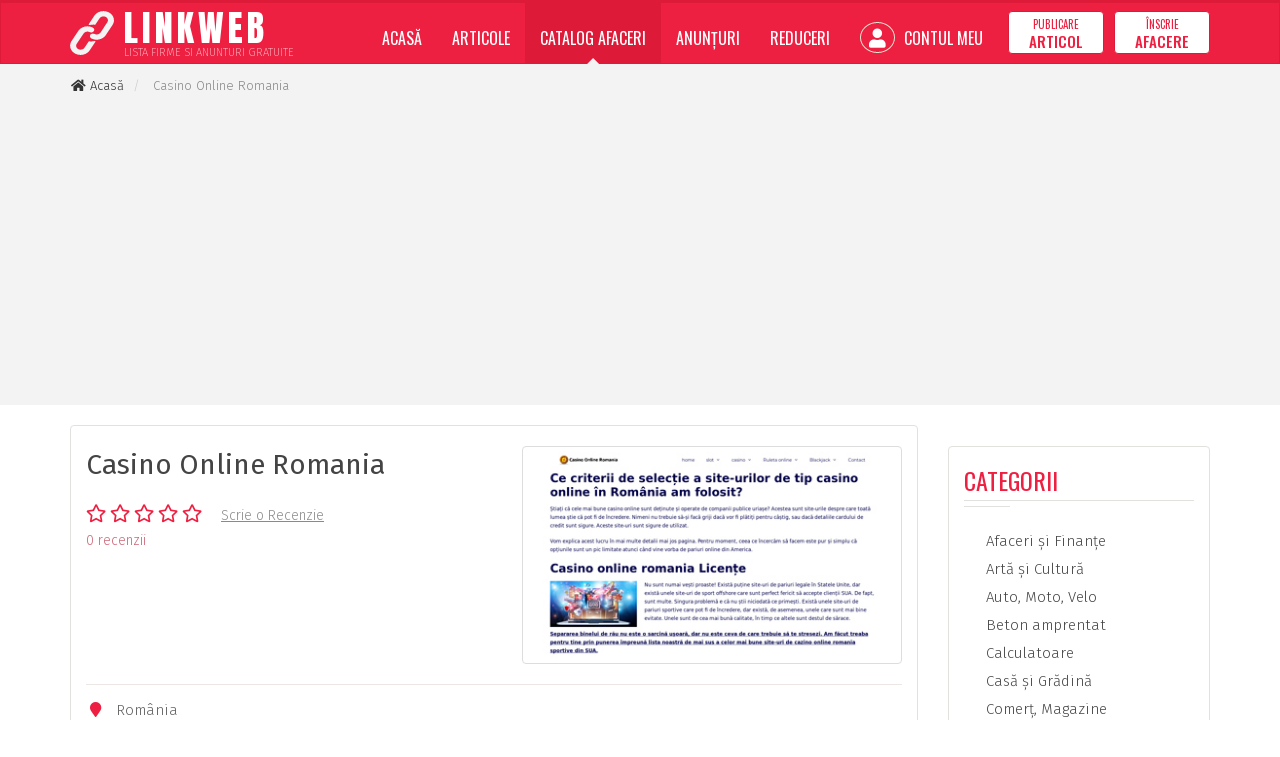

--- FILE ---
content_type: text/html; charset=utf-8
request_url: https://www.linkweb.ro/catalog-afaceri/casino-online-romania-51148
body_size: 5425
content:
<!doctype html>
<html lang="ro">
<head>
<meta charset="utf-8">
<meta http-equiv="X-UA-Compatible" content="IE=edge">
<meta name="viewport" content="width=device-width, initial-scale=1">

<title>Casino Online Romania - Catalog Afaceri - LinkWeb.ro</title>

<link rel="dns-prefetch" href="//cdnjs.cloudflare.com">
<link rel="dns-prefetch" href="//fonts.googleapis.com">
<link rel="dns-prefetch" href="//oss.maxcdn.com">

<meta name="Rating" content="general">
<meta name="Revisit-After" content="1 Days">
<meta name="Robots" content="index,FOLLOW">


<link rel="stylesheet" href="//cdnjs.cloudflare.com/ajax/libs/twitter-bootstrap/3.4.1/css/bootstrap.min.css">
<link rel="stylesheet" href="//cdnjs.cloudflare.com/ajax/libs/font-awesome/5.15.3/css/all.min.css">
<link rel="stylesheet" href="//fonts.googleapis.com/css?family=Fira+Sans:200,300,400,500,600,700,800%7CAnton%7COswald:200,300,400,500,600,700&amp;subset=latin,latin-ext">
<link rel="stylesheet" href="//cdnjs.cloudflare.com/ajax/libs/basscss/8.1.0/css/basscss.min.css">
<link rel="stylesheet" href="/assets/css/style.css?update=202305252220">

<!--[if lt IE 9]>
<script src="//cdnjs.cloudflare.com/ajax/libs/html5shiv/3.7.3/html5shiv.min.js"></script>
<script src="//cdnjs.cloudflare.com/ajax/libs/respond.js/1.4.2/respond.min.js"></script>
<![endif]-->

<link rel="canonical" href="https://www.linkweb.ro/catalog-afaceri/casino-online-romania-51148">
<link rel="shortcut icon" type="image/x-icon" href="https://www.linkweb.ro/favicon.ico">

<script>
	
	(function(i,s,o,g,r,a,m){i['GoogleAnalyticsObject']=r;i[r]=i[r]||function(){
	(i[r].q=i[r].q||[]).push(arguments)},i[r].l=1*new Date();a=s.createElement(o),
	m=s.getElementsByTagName(o)[0];a.async=1;a.src=g;m.parentNode.insertBefore(a,m)
	})(window,document,'script','//www.google-analytics.com/analytics.js','ga');
	
	ga('create', 'UA-1270809-5', 'auto');
	
	ga('send', 'pageview');
	
</script>

<script async src="https://pagead2.googlesyndication.com/pagead/js/adsbygoogle.js?client=ca-pub-9310958473503362" crossorigin="anonymous"></script>

</head>
<body>

<script>
    window.fbAsyncInit = function() {
        FB.init({
            appId   : '887452205040790',
            cookie  : true,
            xfbml   : true,
            version : 'v6.0'
        });
        FB.AppEvents.logPageView();   
    };
    (function(d, s, id){
        var js, fjs = d.getElementsByTagName(s)[0];
        if (d.getElementById(id)) {return;}
        js = d.createElement(s); js.id = id;
        js.src = "//connect.facebook.net/ro_RO/sdk.js";
        fjs.parentNode.insertBefore(js, fjs);
    }(document, 'script', 'facebook-jssdk'));
</script>

<div class="siteWrapper lwroCss" itemscope itemtype="http://schema.org/WebPage">

	<header class="siteHeader">
		<nav class="navbar navbar-inverse">
			<div class="container">
				<div class="navbar-header">
					<button type="button" class="navbar-toggle collapsed" data-toggle="collapse" data-target="#navbar" aria-expanded="false" aria-controls="navbar">
						<span class="sr-only">Meniu</span>
						<span class="icon-bar"></span>
						<span class="icon-bar"></span>
						<span class="icon-bar"></span>
					</button>
					<a class="navbar-brand" href="https://www.linkweb.ro/">
						<img src="https://www.linkweb.ro/assets/images/linkweb-logo.svg" width="44" height="44" alt="LinkWeb" class="pull-left">
						<span>
							<strong>LINKWEB</strong>
							<small>Lista Firme si Anunturi Gratuite</small>
						</span>
					</a>
				</div>
				<div id="navbar" class="navbar-collapse collapse">
					<ul class="nav navbar-nav navbar-right" itemscope itemtype="https://schema.org/SiteNavigationElement">
						<li class="">
                            <a href="https://www.linkweb.ro/" itemprop="url">Acasă</a>
                        </li>
						<li class="">
                            <a href="https://www.linkweb.ro/articole" itemprop="url">Articole</a>
                        </li>
						<li class="active">
                            <a href="https://www.linkweb.ro/catalog-afaceri" itemprop="url">Catalog Afaceri</a>
                        </li>
						<li class="">
                            <a href="https://www.linkweb.ro/anunturi" itemprop="url">Anunțuri</a>
                        </li>
						<li class="">
                            <a href="https://www.linkweb.ro/reduceri" itemprop="url">Reduceri</a>
                        </li>
												<li class="">
                            <a href="https://www.linkweb.ro/cont" itemprop="url"><i class="fas fa-user"></i> Contul Meu</a>
                        </li>
												<li><a href="https://www.linkweb.ro/cont/publicare-articol" class="btn btn-default navbar-btn " itemprop="url">
							<span>Publicare</span> <strong>Articol</strong>
						</a></li>
						<li><a href="https://www.linkweb.ro/cont/inscrie-afacere" class="btn btn-default navbar-btn" itemprop="url">
							<span>Înscrie</span> <strong>Afacere</strong></a>
						</li>
					</ul>
				</div>
			</div>
		</nav>
	</header>

	<div class="siteBc">
		<div class="container">
            			<ol class="breadcrumb" itemscope itemtype="http://schema.org/BreadcrumbList">
				<li itemprop="itemListElement" itemscope itemtype="http://schema.org/ListItem">
					<a href="https://www.linkweb.ro/" rel="index home" itemprop="item"><i class="fas fa-home fa-fw"></i> <span itemprop="name">Acasă</span></a>
					<meta itemprop="position" content="1">
				</li>
												<li itemprop="itemListElement" itemscope itemtype="http://schema.org/ListItem">
					<meta itemprop="item" content="https://www.linkweb.ro/catalog-afaceri/casino-online-romania-51148">
					<span itemprop="name">Casino Online Romania</span>
					<meta itemprop="position" content="2">
				</li>
							</ol>
			<div class="clearfix"></div>
		</div>
	</div>

	<div class="container">

		
		
		
		
<div class="row">
    <div class="col-md-9 bussinBox" itemscope itemtype="http://schema.org/LocalBusiness">
        
        <div class="panel panel-default">
            <div class="panel-body">

                <div class="thumbnail pull-right">
                                        <img src="https://www.linkweb.ro/storage/businesses/ss/202006/17/casino-online-romania-51148.jpg" alt="Casino Online Romania" itemprop="image">
                                    </div>
                
                <h1 itemprop="name">Casino Online Romania</h1>

                                <div class="rating">
                    <i class="far fa-star"></i>
                    <i class="far fa-star"></i>
                    <i class="far fa-star"></i>
                    <i class="far fa-star"></i>
                    <i class="far fa-star"></i>
                    <span class="rWrite">
                        <a href="#writeReview">Scrie o Recenzie</a>
                    </span>
                    <div class="ratingInfo">
                        <a href="#ListOfReviews">
                            <span class="ratingReviews">0 recenzii</span>
                        </a>
                    </div>
                </div>
                
                <div class="clearfix"></div>

                <ul class="list-unstyled binfoLi">
                    <li itemprop="address"><i class="fas fa-map-marker fa-fw"></i> România</li>
                                        <li><i class="fas fa-folder-o fa-fw"></i> 
                        <a href="https://www.linkweb.ro/catalog-afaceri/divertisment">Divertisment</a>
                        &nbsp;/&nbsp;
                        <a href="https://www.linkweb.ro/catalog-afaceri/divertisment/jocuri">Jocuri</a>
                                            </li>
                                                                                                    <li itemprop="url">
                        <i class="fas fa-external-link fa-fw"></i> 
                        <a href="https://casino-online-romania.com/" target="_blank" rel="nofollow" title="Casino Online Romania" id="siteClickID" data-business-sid="51148">casino-online-romania.com</a>
                    </li>
                                                                                <!--<li><i class="fas fa-clock-o fa-fw"></i> Deschis Non-Stop</li>-->
                </ul>

            </div>
            <div class="panel-footer">
                <ul class="list-unstyled list-inline fobinfoLi">
                    <li><i class="fas fa-eye fa-fw"></i> 1.027 afișări</li>
                    <li class="pull-right opac75"><i class="fas fa-bug fa-fw"></i> <a href="#" onclick="return false;">Raportează</a></li>
                                    </ul>
            </div>
        </div>

        <h3 class="secTit"><i class="fas fa-bars"></i> Detalii Afacere</h3>

        <div class="panel panel-default">
            <div class="panel-body infoText" itemprop="description">

                <p>În prezent, din ce în ce mai mulți tineri afirmă în mod clar că urmăresc foarte rar emisiuni TV. Uneori, totuși, merită să investești în televiziunea prin cablu - în special în ceea ce privește canalele strict sportive. Când se întâmplă asta? De ce profesioniștii care câștigă în mod regulat în casele de pariuri au în principal acces la toate programele de bază?</p><p></p><p><b>Mai eficient joc live</b></p><p>Pentru toată lumea, ar trebui să fie clar că oferta bogată de emisiuni TV este un joc mai simplu în direct. În prezent, este posibil să se efectueze diverse activități sportive nu numai într-un mod staționar. De asemenea, puteți paria liber pe disciplina prin Internet. Nu este vorba doar de evenimente înainte de a începe, ci și de progresul lor. Jocul live este foarte popular. Ce trebuie să faceți pentru a avea șanse relativ mai bune de a câștiga bani în casele de pariuri legale?</p><p></p><p>Veți avea nevoie cu siguranță de echipamente informatice rapide și eficiente și de acces la diverse programe TV. Dacă te uiți, de exemplu, un meci pe care le-ați marcat, va fi mai ușor să judece care echipa este mai aproape de a înscrie următorul gol, etc Dacă cineva vede modul în care funcționează echipe individuale, este mai ușor să tastați doar pentru a câștiga în mod sistematic. Împotriva celor de mai sus, profesioniștii nu dobândesc accidental acces la diverse televiziuni sportive.</p>                
                
            </div>
        </div>

        <h3 class="secTit" id="ListOfReviews"><i class="fas fa-star"></i> Recenzii</h3>

        
        <div class="panel panel-default gray" id="writeReview">
            <div class="panel-body reviewFormBox">
                
                <h4>Scrie o Recenzie pentru Casino Online Romania:</h4>
                <hr>

                <p class="text-danger">Cunoști această afacere? Scrie-ți acum părerea!</p>

                <form method="POST" action="https://www.linkweb.ro/catalog-afaceri/casino-online-romania-51148" id="formReview" class="jqValidation" novalidate>
                    <input type="hidden" name="id" value="51148">

                    <div class="form-group">
                        <p class="text-muted">Evaluare Afacere:</p>
                        <div class="btn-group btn-group-justified" data-toggle="buttons">
							<label class="btn btn-default">
								<input type="radio" name="reRating" id="reRatingID5" autocomplete="off" value="5" data-rule-required="true">
                                <i class="fas fa-star"></i> <i class="fas fa-star"></i> <i class="fas fa-star"></i> <i class="fas fa-star"></i> <i class="fas fa-star"></i>
                                <span>Excelentă</span>
							</label>
							<label class="btn btn-default">
								<input type="radio" name="reRating" id="reRatingID4" autocomplete="off" value="4" data-rule-required="true">
								<i class="fas fa-star"></i> <i class="fas fa-star"></i> <i class="fas fa-star"></i> <i class="fas fa-star"></i>
                                <span>Destul de bună</span>
							</label>
							<label class="btn btn-default">
								<input type="radio" name="reRating" id="reRatingID3" autocomplete="off" value="3" data-rule-required="true">
								<i class="fas fa-star"></i> <i class="fas fa-star"></i> <i class="fas fa-star"></i>
                                <span>Decentă</span>
							</label>
							<label class="btn btn-default">
								<input type="radio" name="reRating" id="reRatingID2" autocomplete="off" value="2" data-rule-required="true">
								<i class="fas fa-star"></i> <i class="fas fa-star"></i>
                                <span>Sub așteptări</span>
							</label>
							<label class="btn btn-default">
								<input type="radio" name="reRating" id="reRatingID1" autocomplete="off" value="1" data-rule-required="true">
								<i class="fas fa-star"></i>
                                <span>Slabă</span>
							</label>
                        </div>
                        <div class="clearfix"></div>
                    </div>
                    <hr>
                    <div class="row">
                        <div class="col-sm-6">
                            <div class="form-group">
                                <input type="text" name="reName" id="reNameID" class="form-control" value="" placeholder="Numele tău" data-rule-required="true" data-rule-minlength="3" data-rule-maxlength="80">
                            </div>
                        </div>
                        <div class="col-sm-6">
                            <div class="form-group">
                                <input type="email" name="reEmail" id="reEmailID" class="form-control" value="" placeholder="Adresa de E-mail" data-rule-required="true" data-rule-email="true" data-rule-maxlength="120">
                            </div>
                        </div>
                    </div>
                    <div class="form-group">
                        <textarea name="reText" id="reTextID" class="form-control" rows="6" placeholder="Scrie aici câteva cuvinte despre această afacere ..." data-rule-required="true" data-rule-minlength="100" data-rule-maxlength="1000"></textarea>
                    </div>
                    
                    <button type="submit" class="btn btn-theme">Trimite Recenzia</button>
                    
                    <p class="txtTerms pull-right">
                        Prin publicarea acestei recenzii, ești de acord cu <a href="https://www.linkweb.ro/termeni-conditii" title="Termeni și Condiții">Termenii și Condițiile</a> site-ului.
                    </p>

                </form>

            </div>
        </div>

    </div>
    <div class="col-md-3">

        <br>
<div class="panel panel-default">
    <div class="panel-body">
        
        <div class="siteH">
            <h3>Categorii</h3>
        </div>

        <ul class="list-unstyled categLi">
                        <li><a href="https://www.linkweb.ro/catalog-afaceri/afaceri-si-finante"><i class="fas fa-folder-o fa-fw"></i> Afaceri şi Finanţe</a></li>
                        <li><a href="https://www.linkweb.ro/catalog-afaceri/arta-si-cultura"><i class="fas fa-folder-o fa-fw"></i> Artă şi Cultură</a></li>
                        <li><a href="https://www.linkweb.ro/catalog-afaceri/auto-moto-velo"><i class="fas fa-folder-o fa-fw"></i> Auto, Moto, Velo</a></li>
                        <li><a href="https://www.linkweb.ro/catalog-afaceri/beton-amprentat"><i class="fas fa-folder-o fa-fw"></i> Beton amprentat</a></li>
                        <li><a href="https://www.linkweb.ro/catalog-afaceri/calculatoare"><i class="fas fa-folder-o fa-fw"></i> Calculatoare</a></li>
                        <li><a href="https://www.linkweb.ro/catalog-afaceri/casa-si-gradina"><i class="fas fa-folder-o fa-fw"></i> Casă şi Grădină</a></li>
                        <li><a href="https://www.linkweb.ro/catalog-afaceri/comert-magazine"><i class="fas fa-folder-o fa-fw"></i> Comerţ, Magazine</a></li>
                        <li><a href="https://www.linkweb.ro/catalog-afaceri/comunicatii"><i class="fas fa-folder-o fa-fw"></i> Comunicaţii</a></li>
                        <li><a href="https://www.linkweb.ro/catalog-afaceri/comunitati"><i class="fas fa-folder-o fa-fw"></i> Comunităţi</a></li>
                        <li><a href="https://www.linkweb.ro/catalog-afaceri/constructii"><i class="fas fa-folder-o fa-fw"></i> Construcţii</a></li>
                        <li><a href="https://www.linkweb.ro/catalog-afaceri/divertisment"><i class="fas fa-folder-o fa-fw"></i> Divertisment</a></li>
                        <li><a href="https://www.linkweb.ro/catalog-afaceri/educatie-invatamant"><i class="fas fa-folder-o fa-fw"></i> Educaţie / Învăţământ</a></li>
                        <li><a href="https://www.linkweb.ro/catalog-afaceri/imobiliare"><i class="fas fa-folder-o fa-fw"></i> Imobiliare</a></li>
                        <li><a href="https://www.linkweb.ro/catalog-afaceri/internet"><i class="fas fa-folder-o fa-fw"></i> Internet</a></li>
                        <li><a href="https://www.linkweb.ro/catalog-afaceri/locuri-de-munca"><i class="fas fa-folder-o fa-fw"></i> Locuri de Muncă</a></li>
                        <li><a href="https://www.linkweb.ro/catalog-afaceri/politica-legislatie"><i class="fas fa-folder-o fa-fw"></i> Politică, Legislaţie</a></li>
                        <li><a href="https://www.linkweb.ro/catalog-afaceri/regional"><i class="fas fa-folder-o fa-fw"></i> Regional</a></li>
                        <li><a href="https://www.linkweb.ro/catalog-afaceri/sanatate-si-medicina"><i class="fas fa-folder-o fa-fw"></i> Sănătate şi Medicină</a></li>
                        <li><a href="https://www.linkweb.ro/catalog-afaceri/servicii"><i class="fas fa-folder-o fa-fw"></i> Servicii</a></li>
                        <li><a href="https://www.linkweb.ro/catalog-afaceri/societate"><i class="fas fa-folder-o fa-fw"></i> Societate</a></li>
                        <li><a href="https://www.linkweb.ro/catalog-afaceri/sport-si-recreatie"><i class="fas fa-folder-o fa-fw"></i> Sport şi Recreaţie</a></li>
                        <li><a href="https://www.linkweb.ro/catalog-afaceri/stiinta-si-tehnologie"><i class="fas fa-folder-o fa-fw"></i> Ştiinţă şi Tehnologie</a></li>
                        <li><a href="https://www.linkweb.ro/catalog-afaceri/stil-de-viata"><i class="fas fa-folder-o fa-fw"></i> Stil de Viaţă</a></li>
                        <li><a href="https://www.linkweb.ro/catalog-afaceri/stiri-mass-media"><i class="fas fa-folder-o fa-fw"></i> Ştiri, Mass Media</a></li>
                        <li><a href="https://www.linkweb.ro/catalog-afaceri/turism-si-transporturi"><i class="fas fa-folder-o fa-fw"></i> Turism şi Transporturi</a></li>
                    </ul>

    </div>
</div>
    </div>
</div>

	</div>

	<footer class="siteFooter">
		<div class="container">
			<div class="row">
				<div class="col-xs-6 col-sm-6 col-md-3">
					
					<h3>Articole</h3>

					<ul class="list-unstyled">
												<li><a href="https://www.linkweb.ro/articole/timp-liber">Timp Liber / Stil de viata</a></li>
												<li><a href="https://www.linkweb.ro/articole/diverse">Diverse</a></li>
												<li><a href="https://www.linkweb.ro/articole/medicina">Sanatate/Medicină</a></li>
												<li><a href="https://www.linkweb.ro/articole/finante">Finanțe</a></li>
												<li><a href="https://www.linkweb.ro/articole/casa-si-gradina">Casă și Grădină</a></li>
											</ul>

				</div>
				<div class="col-xs-6 col-sm-6 col-md-3">
					
					<h3>Catalog Afaceri</h3>

					<ul class="list-unstyled">
												<li><a href="https://www.linkweb.ro/catalog-afaceri/comert-magazine">Comerţ, Magazine</a></li>
												<li><a href="https://www.linkweb.ro/catalog-afaceri/sanatate-si-medicina">Sănătate şi Medicină</a></li>
												<li><a href="https://www.linkweb.ro/catalog-afaceri/afaceri-si-finante">Afaceri şi Finanţe</a></li>
												<li><a href="https://www.linkweb.ro/catalog-afaceri/servicii">Servicii</a></li>
												<li><a href="https://www.linkweb.ro/catalog-afaceri/internet">Internet</a></li>
											</ul>
					
				</div>
				<div class="col-xs-6 col-sm-6 col-md-3">
					
					<h3>Informații</h3>

					<ul class="list-unstyled">
						<li><a href="https://www.linkweb.ro/despre-proiect">Despre Proiect</a></li>
						<li><a href="https://www.linkweb.ro/termeni-conditii">Termeni și Condiții</a></li>
						<li><a href="https://www.linkweb.ro/politica-confidentialitate">Politica de Confidențialitate</a></li>
						<li><a href="https://www.linkweb.ro/contact">Contact</a></li>
					</ul>
					
				</div>
				<div class="col-xs-6 col-sm-6 col-md-3">
					
					<div class="footerBrand flex justify-end">
						<div class="fbLogo">
							<img src="https://www.linkweb.ro/assets/images/linkweb-logo.svg" width="54" height="54" alt="LinkWeb" class="pull-left">
							<span>
								<strong>LINKWEB</strong>
								<small>Lista Firme si Anunturi Gratuite</small>
							</span>
						</div>
					</div>

					<ul class="list-unstyled list-inline listSocial pull-right">
                        <li class="iconGS">
                            <img src="/assets/images/netopia-payments-logo.svg" alt="">
                        </li>
						<li><a href="https://www.facebook.com/linkweb.ro/" target="_blank" rel="nofollow"><i class="fab fa-fw fa-facebook-f"></i></a></li>
                    	<li><a href="#" onclick="return false;"><i class="fab fa-fw fa-youtube"></i></a></li>
					</ul>

				</div>
			</div>
		</div>
		<div class="sfText">
			<div class="container">
				<p class="pull-left">
					&copy; 2006-2026 LinkWeb.ro <span class="hidden-xs">-</span><br class="visible-xs-block">
					Toate drepturile rezervate.
				</p>
				<p class="pull-right author" title="Dezvoltat de RAINET MEDIA"><i class="fas fa-code"></i> RAINET</p>
				<div class="clearfix"></div>
			</div>
		</div>
	</footer>
	
</div>


<script src="//cdnjs.cloudflare.com/ajax/libs/jquery/3.4.1/jquery.min.js"></script>
<script src="//cdnjs.cloudflare.com/ajax/libs/twitter-bootstrap/3.4.1/js/bootstrap.min.js"></script>
<script src="//cdnjs.cloudflare.com/ajax/libs/jquery-validate/1.19.0/jquery.validate.min.js"></script>
<script src="https://www.linkweb.ro/assets/js/script.min.js?update=202305252220"></script>

<script defer src="https://static.cloudflareinsights.com/beacon.min.js/vcd15cbe7772f49c399c6a5babf22c1241717689176015" integrity="sha512-ZpsOmlRQV6y907TI0dKBHq9Md29nnaEIPlkf84rnaERnq6zvWvPUqr2ft8M1aS28oN72PdrCzSjY4U6VaAw1EQ==" data-cf-beacon='{"version":"2024.11.0","token":"412e64e3ffc44571a94b710af4835a73","r":1,"server_timing":{"name":{"cfCacheStatus":true,"cfEdge":true,"cfExtPri":true,"cfL4":true,"cfOrigin":true,"cfSpeedBrain":true},"location_startswith":null}}' crossorigin="anonymous"></script>
</body>
</html>

--- FILE ---
content_type: text/html; charset=utf-8
request_url: https://www.google.com/recaptcha/api2/aframe
body_size: 264
content:
<!DOCTYPE HTML><html><head><meta http-equiv="content-type" content="text/html; charset=UTF-8"></head><body><script nonce="VH0IwYE8ra-3acesH3AeOg">/** Anti-fraud and anti-abuse applications only. See google.com/recaptcha */ try{var clients={'sodar':'https://pagead2.googlesyndication.com/pagead/sodar?'};window.addEventListener("message",function(a){try{if(a.source===window.parent){var b=JSON.parse(a.data);var c=clients[b['id']];if(c){var d=document.createElement('img');d.src=c+b['params']+'&rc='+(localStorage.getItem("rc::a")?sessionStorage.getItem("rc::b"):"");window.document.body.appendChild(d);sessionStorage.setItem("rc::e",parseInt(sessionStorage.getItem("rc::e")||0)+1);localStorage.setItem("rc::h",'1769062268072');}}}catch(b){}});window.parent.postMessage("_grecaptcha_ready", "*");}catch(b){}</script></body></html>